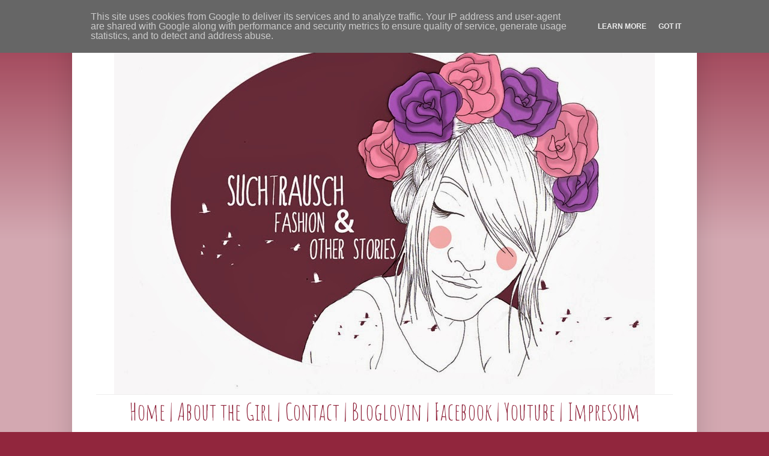

--- FILE ---
content_type: text/html; charset=UTF-8
request_url: http://www.suchtrausch.de/2014/04/rezept-osterhase-am-stiel.html
body_size: 16973
content:
<!DOCTYPE html>
<html class='v2' dir='ltr' xmlns='http://www.w3.org/1999/xhtml' xmlns:b='http://www.google.com/2005/gml/b' xmlns:data='http://www.google.com/2005/gml/data' xmlns:expr='http://www.google.com/2005/gml/expr'>
<head>
<link href='https://www.blogger.com/static/v1/widgets/4128112664-css_bundle_v2.css' rel='stylesheet' type='text/css'/>
<script src='https://cdn.silk-salt.com/media/user/674/header.js' type='text/javascript'></script>
<meta content='width=1400' name='viewport'/>
<meta content='text/html; charset=UTF-8' http-equiv='Content-Type'/>
<meta content='blogger' name='generator'/>
<link href='http://www.suchtrausch.de/favicon.ico' rel='icon' type='image/x-icon'/>
<link href='http://www.suchtrausch.de/2014/04/rezept-osterhase-am-stiel.html' rel='canonical'/>
<link rel="alternate" type="application/atom+xml" title="Suchtrausch - Atom" href="http://www.suchtrausch.de/feeds/posts/default" />
<link rel="alternate" type="application/rss+xml" title="Suchtrausch - RSS" href="http://www.suchtrausch.de/feeds/posts/default?alt=rss" />
<link rel="service.post" type="application/atom+xml" title="Suchtrausch - Atom" href="https://www.blogger.com/feeds/4062987728579118711/posts/default" />

<link rel="alternate" type="application/atom+xml" title="Suchtrausch - Atom" href="http://www.suchtrausch.de/feeds/4951539171442518211/comments/default" />
<!--Can't find substitution for tag [blog.ieCssRetrofitLinks]-->
<link href='https://blogger.googleusercontent.com/img/b/R29vZ2xl/AVvXsEjhOx65g0L_CoMMOE6VSCdomqSyAjiuPWOxFa-YkFm3aVyHFGkA6XbgrSapToOCDGmu2U5B52SzXCrTvHLkx05waQ0RUnmcsNZX_4hwW6pHkjetjhR-4G61UryR-Vzonq8cixboyi8ZYH38/s1600/IMG_1902.jpg' rel='image_src'/>
<meta content='http://www.suchtrausch.de/2014/04/rezept-osterhase-am-stiel.html' property='og:url'/>
<meta content='Rezept : Osterhase am Stiel' property='og:title'/>
<meta content='       Oh Gooooooott, was hat sie mit dem Osterhasen getan ?!  Keine Sorge, dem Osterhasen geht es gut. Er hüpft unversehrt und munter über ...' property='og:description'/>
<meta content='https://blogger.googleusercontent.com/img/b/R29vZ2xl/AVvXsEjhOx65g0L_CoMMOE6VSCdomqSyAjiuPWOxFa-YkFm3aVyHFGkA6XbgrSapToOCDGmu2U5B52SzXCrTvHLkx05waQ0RUnmcsNZX_4hwW6pHkjetjhR-4G61UryR-Vzonq8cixboyi8ZYH38/w1200-h630-p-k-no-nu/IMG_1902.jpg' property='og:image'/>
<title>Suchtrausch: Rezept : Osterhase am Stiel</title>
<style id='page-skin-1' type='text/css'><!--
/*
-----------------------------------------------
Blogger Template Style
Name:     Simple
Designer: Josh Peterson
URL:      www.noaesthetic.com
----------------------------------------------- */
/* Variable definitions
====================
<Variable name="keycolor" description="Main Color" type="color" default="#66bbdd"/>
<Group description="Page Text" selector="body">
<Variable name="body.font" description="Font" type="font"
default="normal normal 12px Arial, Tahoma, Helvetica, FreeSans, sans-serif"/>
<Variable name="body.text.color" description="Text Color" type="color" default="#222222"/>
</Group>
<Group description="Backgrounds" selector=".body-fauxcolumns-outer">
<Variable name="body.background.color" description="Outer Background" type="color" default="#66bbdd"/>
<Variable name="content.background.color" description="Main Background" type="color" default="#ffffff"/>
<Variable name="header.background.color" description="Header Background" type="color" default="transparent"/>
</Group>
<Group description="Links" selector=".main-outer">
<Variable name="link.color" description="Link Color" type="color" default="#2288bb"/>
<Variable name="link.visited.color" description="Visited Color" type="color" default="#888888"/>
<Variable name="link.hover.color" description="Hover Color" type="color" default="#33aaff"/>
</Group>
<Group description="Blog Title" selector=".header h1">
<Variable name="header.font" description="Font" type="font"
default="normal normal 60px Arial, Tahoma, Helvetica, FreeSans, sans-serif"/>
<Variable name="header.text.color" description="Title Color" type="color" default="#3399bb" />
</Group>
<Group description="Blog Description" selector=".header .description">
<Variable name="description.text.color" description="Description Color" type="color"
default="#777777" />
</Group>
<Group description="Tabs Text" selector=".tabs-inner .widget li a">
<Variable name="tabs.font" description="Font" type="font"
default="normal normal 14px Arial, Tahoma, Helvetica, FreeSans, sans-serif"/>
<Variable name="tabs.text.color" description="Text Color" type="color" default="#999999"/>
<Variable name="tabs.selected.text.color" description="Selected Color" type="color" default="#000000"/>
</Group>
<Group description="Tabs Background" selector=".tabs-outer .PageList">
<Variable name="tabs.background.color" description="Background Color" type="color" default="#f5f5f5"/>
<Variable name="tabs.selected.background.color" description="Selected Color" type="color" default="#eeeeee"/>
</Group>
<Group description="Post Title" selector="h3.post-title, .comments h4">
<Variable name="post.title.font" description="Font" type="font"
default="normal normal 45px Amatic SC, Tahoma, Helvetica, FreeSans, sans-serif"/>
</Group>
<Group description="Date Header" selector=".date-header">
border-bottom: 1xp solid#ccc;
<Variable name="date.header.color" description="#91263d" type="color"
default="#222222"/>
<Variable name="date.header.background.color" description="Background Color" type="color"
default="transparent"/>
</Group>
<Group description="Post Footer" selector=".post-footer">
<Variable name="post.footer.text.color" description="Text Color" type="color" default="#666666"/>
<Variable name="post.footer.background.color" description="Background Color" type="color"
default="#f9f9f9"/>
<Variable name="post.footer.border.color" description="Shadow Color" type="color" default="#eeeeee"/>
</Group>
<Group description="Gadgets" selector="h2">
<Variable name="widget.title.font" description="Title Font" type="font"
default="normal bold 9px Amatic SC"/>
<Variable name="widget.title.text.color" description="Title Color" type="color" default="#000000"/>
<Variable name="widget.alternate.text.color" description="Alternate Color" type="color" default="#999999"/>
</Group>
<Group description="Images" selector=".main-inner">
<Variable name="image.background.color" description="Background Color" type="color" default="#ffffff"/>
<Variable name="image.border.color" description="Border Color" type="color" default="#eeeeee"/>
<Variable name="image.text.color" description="Caption Text Color" type="color" default="#222222"/>
</Group>
<Group description="Accents" selector=".content-inner">
<Variable name="body.rule.color" description="Separator Line Color" type="color" default="#eeeeee"/>
<Variable name="tabs.border.color" description="Tabs Border Color" type="color" default="#eeeeee"/>
</Group>
<Variable name="body.background" description="Body Background" type="background"
color="#91263d" default="$(color) none repeat scroll top left"/>
<Variable name="body.background.override" description="Body Background Override" type="string" default=""/>
<Variable name="body.background.gradient.cap" description="Body Gradient Cap" type="url"
default="url(//www.blogblog.com/1kt/simple/gradients_light.png)"/>
<Variable name="body.background.gradient.tile" description="Body Gradient Tile" type="url"
default="url(//www.blogblog.com/1kt/simple/body_gradient_tile_light.png)"/>
<Variable name="content.background.color.selector" description="Content Background Color Selector" type="string" default=".content-inner"/>
<Variable name="content.padding" description="Content Padding" type="length" default="10px"/>
<Variable name="content.padding.horizontal" description="Content Horizontal Padding" type="length" default="10px"/>
<Variable name="content.shadow.spread" description="Content Shadow Spread" type="length" default="40px"/>
<Variable name="content.shadow.spread.webkit" description="Content Shadow Spread (WebKit)" type="length" default="5px"/>
<Variable name="content.shadow.spread.ie" description="Content Shadow Spread (IE)" type="length" default="10px"/>
<Variable name="main.border.width" description="Main Border Width" type="length" default="0"/>
<Variable name="header.background.gradient" description="Header Gradient" type="url" default="none"/>
<Variable name="header.shadow.offset.left" description="Header Shadow Offset Left" type="length" default="-1px"/>
<Variable name="header.shadow.offset.top" description="Header Shadow Offset Top" type="length" default="-1px"/>
<Variable name="header.shadow.spread" description="Header Shadow Spread" type="length" default="1px"/>
<Variable name="header.padding" description="Header Padding" type="length" default="30px"/>
<Variable name="header.border.size" description="Header Border Size" type="length" default="1px"/>
<Variable name="header.bottom.border.size" description="Header Bottom Border Size" type="length" default="1px"/>
<Variable name="header.border.horizontalsize" description="Header Horizontal Border Size" type="length" default="0"/>
<Variable name="description.text.size" description="Description Text Size" type="string" default="140%"/>
<Variable name="tabs.margin.top" description="Tabs Margin Top" type="length" default="0" />
<Variable name="tabs.margin.side" description="Tabs Side Margin" type="length" default="30px" />
<Variable name="tabs.background.gradient" description="Tabs Background Gradient" type="url"
default="url(//www.blogblog.com/1kt/simple/gradients_light.png)"/>
<Variable name="tabs.border.width" description="Tabs Border Width" type="length" default="1px"/>
<Variable name="tabs.bevel.border.width" description="Tabs Bevel Border Width" type="length" default="1px"/>
<Variable name="date.header.padding" description="Date Header Padding" type="string" default="inherit"/>
<Variable name="date.header.letterspacing" description="Date Header Letter Spacing" type="string" default="inherit"/>
<Variable name="date.header.margin" description="Date Header Margin" type="string" default="inherit"/>
<Variable name="post.margin.bottom" description="Post Bottom Margin" type="length" default="25px"/>
<Variable name="image.border.small.size" description="Image Border Small Size" type="length" default="2px"/>
<Variable name="image.border.large.size" description="Image Border Large Size" type="length" default="5px"/>
<Variable name="page.width.selector" description="Page Width Selector" type="string" default=".region-inner"/>
<Variable name="page.width" description="Page Width" type="string" default="auto"/>
<Variable name="main.section.margin" description="Main Section Margin" type="length" default="15px"/>
<Variable name="main.padding" description="Main Padding" type="length" default="15px"/>
<Variable name="main.padding.top" description="Main Padding Top" type="length" default="30px"/>
<Variable name="main.padding.bottom" description="Main Padding Bottom" type="length" default="30px"/>
<Variable name="paging.background"
color="#ffffff"
description="Background of blog paging area" type="background"
default="transparent none no-repeat scroll top center"/>
<Variable name="footer.bevel" description="Bevel border length of footer" type="length" default="0"/>
<Variable name="mobile.background.overlay" description="Mobile Background Overlay" type="string"
default="transparent none repeat scroll top left"/>
<Variable name="mobile.background.size" description="Mobile Background Size" type="string" default="auto"/>
<Variable name="mobile.button.color" description="Mobile Button Color" type="color" default="#ffffff" />
<Variable name="startSide" description="Side where text starts in blog language" type="automatic" default="left"/>
<Variable name="endSide" description="Side where text ends in blog language" type="automatic" default="right"/>
*/
/* Content
----------------------------------------------- */
body {
font: normal normal 12px Arial, Tahoma, Helvetica, FreeSans, sans-serif;
color: #222222;
background: #91263d none repeat scroll top left;
padding: 0 40px 40px 40px;
}
html body .region-inner {
min-width: 0;
max-width: 100%;
width: auto;
}
a:link {
text-decoration:none;
color: #91263d;
}
a:visited {
text-decoration:none;
color: #91263d;
}
a:hover {
text-decoration:underline;
color: #91263d;
}
.body-fauxcolumn-outer .fauxcolumn-inner {
background: transparent url(//www.blogblog.com/1kt/simple/body_gradient_tile_light.png) repeat scroll top left;
_background-image: none;
}
.body-fauxcolumn-outer .cap-top {
position: absolute;
z-index: 1;
height: 400px;
width: 100%;
background: #91263d none repeat scroll top left;
}
.body-fauxcolumn-outer .cap-top .cap-left {
width: 100%;
background: transparent url(//www.blogblog.com/1kt/simple/gradients_light.png) repeat-x scroll top left;
_background-image: none;
}
.content-outer {
-moz-box-shadow: 0 0 40px rgba(0, 0, 0, .15);
-webkit-box-shadow: 0 0 5px rgba(0, 0, 0, .15);
-goog-ms-box-shadow: 0 0 10px #333333;
box-shadow: 0 0 40px rgba(0, 0, 0, .15);
margin-bottom: 1px;
}
.content-inner {
padding: 10px 10px;
}
.content-inner {
background-color: #ffffff;
}
/* Header
----------------------------------------------- */
.header-outer {
background: transparent none repeat-x scroll 0 -400px;
_background-image: none;
}
.Header h1 {
font: normal normal 60px Arial, Tahoma, Helvetica, FreeSans, sans-serif;
color: #3399bb;
text-shadow: -1px -1px 1px rgba(0, 0, 0, .2);
}
.Header h1 a {
color: #3399bb;
}
.Header .description {
font-size: 140%;
color: #777777;
}
.header-inner .Header .titlewrapper {
padding: 22px 30px;
}
.header-inner .Header .descriptionwrapper {
padding: 0 30px;
}
/* Tabs
----------------------------------------------- */
.tabs-inner .section:first-child {
border-top: 1px solid #eeeeee;
}
.tabs-inner .section:first-child ul {
margin-top: -1px;
border-top: 1px solid #eeeeee;
border-left: 0 solid #eeeeee;
border-right: 0 solid #eeeeee;
}
.tabs-inner .widget ul {
background: #f5f5f5 url(//www.blogblog.com/1kt/simple/gradients_light.png) repeat-x scroll 0 -800px;
_background-image: none;
border-bottom: 1px solid #eeeeee;
margin-top: 0;
margin-left: -30px;
margin-right: -30px;
}
.tabs-inner .widget li a {
display: inline-block;
padding: .6em 1em;
font: normal normal 14px Arial, Tahoma, Helvetica, FreeSans, sans-serif;
color: #999999;
border-left: 1px solid #ffffff;
border-right: 1px solid #eeeeee;
}
.tabs-inner .widget li:first-child a {
border-left: none;
}
.tabs-inner .widget li.selected a, .tabs-inner .widget li a:hover {
color: #000000;
background-color: #eeeeee;
text-decoration: none;
}
/* Columns
----------------------------------------------- */
.main-outer {
border-top: 0 solid #eeeeee;
}
.fauxcolumn-left-outer .fauxcolumn-inner {
border-right: 1px solid #eeeeee;
}
.fauxcolumn-right-outer .fauxcolumn-inner {
border-left: 1px solid #eeeeee;
}
/* Headings
----------------------------------------------- */
h2 {
margin: 0 0 1em 0;
<div style="font-family:'Amatic SC'; font-size:20px; color:##91263D; ">
font: normal bold 9px Amatic SC;
color: #91263d;
border-bottom: 1px solid;  </div>
}
/* Widgets
----------------------------------------------- */
.widget .zippy {
color: #91263d;
text-shadow: 2px 2px 1px rgba(0, 0, 0, .1);
}
.widget .popular-posts ul {
list-style: none;
}
/* Posts
----------------------------------------------- */
.date-header span {
background-color: transparent;
color: #222222;
padding: inherit;
letter-spacing: inherit;
margin: inherit;
}
.main-inner {
padding-top: 30px;
padding-bottom: 30px;
}
.main-inner .column-center-inner {
padding: 0 15px;
}
.main-inner .column-center-inner .section {
margin: 0 15px;
}
.post {
margin: 0 0 25px 0;
}
h3.post-title, .comments h4 {
font: normal normal 45px Amatic SC, Tahoma, Helvetica, FreeSans, sans-serif;
margin: .75em 0 0;
}
.post-body {
font-size: 110%;
line-height: 1.4;
position: relative;
}
.post-body img, .post-body .tr-caption-container, .Profile img, .Image img,
.BlogList .item-thumbnail img {
padding: 2px;
background: #ffffff;
border: 1px solid #eeeeee;
-moz-box-shadow: 1px 1px 5px rgba(0, 0, 0, .1);
-webkit-box-shadow: 1px 1px 5px rgba(0, 0, 0, .1);
box-shadow: 1px 1px 5px rgba(0, 0, 0, .1);
}
.post-body img, .post-body .tr-caption-container {
padding: 5px;
}
.post-body .tr-caption-container {
color: #222222;
}
.post-body .tr-caption-container img {
padding: 0;
background: transparent;
border: none;
-moz-box-shadow: 0 0 0 rgba(0, 0, 0, .1);
-webkit-box-shadow: 0 0 0 rgba(0, 0, 0, .1);
box-shadow: 0 0 0 rgba(0, 0, 0, .1);
}
.post-header {
margin: 0 0 1.5em;
line-height: 1.6;
font-size: 90%;
}
.post-footer {
margin: 20px -2px 0;
padding: 5px 10px;
color: #666666;
background-color: #f9f9f9;
border-bottom: 1px solid #eeeeee;
line-height: 1.6;
font-size: 90%;
}
#comments .comment-author {
padding-top: 1.5em;
border-top: 1px solid #eeeeee;
background-position: 0 1.5em;
}
#comments .comment-author:first-child {
padding-top: 0;
border-top: none;
}
.avatar-image-container {
margin: .2em 0 0;
}
#comments .avatar-image-container img {
border: 1px solid #eeeeee;
}
/* Comments
----------------------------------------------- */
.comments .comments-content .icon.blog-author {
background-repeat: no-repeat;
background-image: url([data-uri]);
}
.comments .comments-content .loadmore a {
border-top: 1px solid #91263d;
border-bottom: 1px solid #91263d;
}
.comments .comment-thread.inline-thread {
background-color: #f9f9f9;
}
.comments .continue {
border-top: 2px solid #91263d;
}
/* Accents
---------------------------------------------- */
.section-columns td.columns-cell {
border-left: 1px solid #eeeeee;
}
.blog-pager {
background: transparent none no-repeat scroll top center;
}
.blog-pager-older-link, .home-link,
.blog-pager-newer-link {
background-color: #ffffff;
padding: 5px;
}
.footer-outer {
border-top: 0 dashed #bbbbbb;
}
/* Mobile
----------------------------------------------- */
body.mobile  {
background-size: auto;
}
.mobile .body-fauxcolumn-outer {
background: transparent none repeat scroll top left;
}
.mobile .body-fauxcolumn-outer .cap-top {
background-size: 100% auto;
}
.mobile .content-outer {
-webkit-box-shadow: 0 0 3px rgba(0, 0, 0, .15);
box-shadow: 0 0 3px rgba(0, 0, 0, .15);
}
body.mobile .AdSense {
margin: 0 -40px;
}
.mobile .tabs-inner .widget ul {
margin-left: 0;
margin-right: 0;
}
.mobile .post {
margin: 0;
}
.mobile .main-inner .column-center-inner .section {
margin: 0;
}
.mobile .date-header span {
padding: 0.1em 10px;
margin: 0 -10px;
}
.mobile h3.post-title {
margin: 0;
}
.mobile .blog-pager {
background: transparent none no-repeat scroll top center;
}
.mobile .footer-outer {
border-top: none;
}
.mobile .main-inner, .mobile .footer-inner {
background-color: #ffffff;
}
.mobile-index-contents {
color: #222222;
}
.mobile-link-button {
background-color: #91263d;
}
.mobile-link-button a:link, .mobile-link-button a:visited {
color: #ffffff;
}
.mobile .tabs-inner .section:first-child {
border-top: none;
}
.mobile .tabs-inner .PageList .widget-content {
background-color: #eeeeee;
color: #000000;
border-top: 1px solid #eeeeee;
border-bottom: 1px solid #eeeeee;
}
.mobile .tabs-inner .PageList .widget-content .pagelist-arrow {
border-left: 1px solid #eeeeee;
}
#Header1_headerimg {
margin: auto;
}
h2.date-header, h3.post-title {
text-align: center;
}
.post-body img, .post-body .tr-caption-container, .Profile img,
.Image img, .BlogList .item-thumbnail img {
border: 0;
-webkit-box-shadow: 0 0 0 rgba(0, 0, 0, 0) !important;
-moz-box-shadow: 0 0 0 rgba(0, 0, 0, 0) !important;
box-shadow: 0 0 0 rgba(0, 0, 0, 0) !important;
background: transparent !important;
}
--></style>
<style id='template-skin-1' type='text/css'><!--
body {
min-width: 1040px;
}
.content-outer, .content-fauxcolumn-outer, .region-inner {
min-width: 1040px;
max-width: 1040px;
_width: 1040px;
}
.main-inner .columns {
padding-left: 0px;
padding-right: 0px;
}
.main-inner .fauxcolumn-center-outer {
left: 0px;
right: 0px;
/* IE6 does not respect left and right together */
_width: expression(this.parentNode.offsetWidth -
parseInt("0px") -
parseInt("0px") + 'px');
}
.main-inner .fauxcolumn-left-outer {
width: 0px;
}
.main-inner .fauxcolumn-right-outer {
width: 0px;
}
.main-inner .column-left-outer {
width: 0px;
right: 100%;
margin-left: -0px;
}
.main-inner .column-right-outer {
width: 0px;
margin-right: -0px;
}
#layout {
min-width: 0;
}
#layout .content-outer {
min-width: 0;
width: 800px;
}
#layout .region-inner {
min-width: 0;
width: auto;
}
--></style>
<link href='http://fonts.googleapis.com/css?family=Amatic+SC' rel='stylesheet' type='text/css'/>
<link href='https://www.blogger.com/dyn-css/authorization.css?targetBlogID=4062987728579118711&amp;zx=6223821c-ca59-4eda-a203-bd4691225f7c' media='none' onload='if(media!=&#39;all&#39;)media=&#39;all&#39;' rel='stylesheet'/><noscript><link href='https://www.blogger.com/dyn-css/authorization.css?targetBlogID=4062987728579118711&amp;zx=6223821c-ca59-4eda-a203-bd4691225f7c' rel='stylesheet'/></noscript>
<meta name='google-adsense-platform-account' content='ca-host-pub-1556223355139109'/>
<meta name='google-adsense-platform-domain' content='blogspot.com'/>

<script type="text/javascript" language="javascript">
  // Supply ads personalization default for EEA readers
  // See https://www.blogger.com/go/adspersonalization
  adsbygoogle = window.adsbygoogle || [];
  if (typeof adsbygoogle.requestNonPersonalizedAds === 'undefined') {
    adsbygoogle.requestNonPersonalizedAds = 1;
  }
</script>


</head>
<body class='loading'>
<div class='navbar section' id='navbar'><div class='widget Navbar' data-version='1' id='Navbar1'><script type="text/javascript">
    function setAttributeOnload(object, attribute, val) {
      if(window.addEventListener) {
        window.addEventListener('load',
          function(){ object[attribute] = val; }, false);
      } else {
        window.attachEvent('onload', function(){ object[attribute] = val; });
      }
    }
  </script>
<div id="navbar-iframe-container"></div>
<script type="text/javascript" src="https://apis.google.com/js/platform.js"></script>
<script type="text/javascript">
      gapi.load("gapi.iframes:gapi.iframes.style.bubble", function() {
        if (gapi.iframes && gapi.iframes.getContext) {
          gapi.iframes.getContext().openChild({
              url: 'https://www.blogger.com/navbar/4062987728579118711?po\x3d4951539171442518211\x26origin\x3dhttp://www.suchtrausch.de',
              where: document.getElementById("navbar-iframe-container"),
              id: "navbar-iframe"
          });
        }
      });
    </script><script type="text/javascript">
(function() {
var script = document.createElement('script');
script.type = 'text/javascript';
script.src = '//pagead2.googlesyndication.com/pagead/js/google_top_exp.js';
var head = document.getElementsByTagName('head')[0];
if (head) {
head.appendChild(script);
}})();
</script>
</div></div>
<div class='body-fauxcolumns'>
<div class='fauxcolumn-outer body-fauxcolumn-outer'>
<div class='cap-top'>
<div class='cap-left'></div>
<div class='cap-right'></div>
</div>
<div class='fauxborder-left'>
<div class='fauxborder-right'></div>
<div class='fauxcolumn-inner'>
</div>
</div>
<div class='cap-bottom'>
<div class='cap-left'></div>
<div class='cap-right'></div>
</div>
</div>
</div>
<div class='content'>
<div class='content-fauxcolumns'>
<div class='fauxcolumn-outer content-fauxcolumn-outer'>
<div class='cap-top'>
<div class='cap-left'></div>
<div class='cap-right'></div>
</div>
<div class='fauxborder-left'>
<div class='fauxborder-right'></div>
<div class='fauxcolumn-inner'>
</div>
</div>
<div class='cap-bottom'>
<div class='cap-left'></div>
<div class='cap-right'></div>
</div>
</div>
</div>
<div class='content-outer'>
<div class='content-cap-top cap-top'>
<div class='cap-left'></div>
<div class='cap-right'></div>
</div>
<div class='fauxborder-left content-fauxborder-left'>
<div class='fauxborder-right content-fauxborder-right'></div>
<div class='content-inner'>
<header>
<div class='header-outer'>
<div class='header-cap-top cap-top'>
<div class='cap-left'></div>
<div class='cap-right'></div>
</div>
<div class='fauxborder-left header-fauxborder-left'>
<div class='fauxborder-right header-fauxborder-right'></div>
<div class='region-inner header-inner'>
<div class='header section' id='header'><div class='widget Header' data-version='1' id='Header1'>
<div id='header-inner'>
<a href='http://www.suchtrausch.de/' style='display: block'>
<img alt='Suchtrausch' height='617px; ' id='Header1_headerimg' src='https://blogger.googleusercontent.com/img/b/R29vZ2xl/AVvXsEhnURULFOeJfS69oxci1QIEQcxo6UpCmukVC0Vtyd5ZeON53Mz819h12oNWVr2RsHMzjh6GrsIBGz0MioCHxqUyxB7EEMgrPXWAWCOfWKknOTfmSm-5jc-Cv8T_KP_8qmwYyTv36O270eZh/s1600/001+Kopie+Kopie.jpg' style='display: block' width='900px; '/>
</a>
</div>
</div></div>
</div>
</div>
<div class='header-cap-bottom cap-bottom'>
<div class='cap-left'></div>
<div class='cap-right'></div>
</div>
</div>
</header>
<div class='tabs-outer'>
<div class='tabs-cap-top cap-top'>
<div class='cap-left'></div>
<div class='cap-right'></div>
</div>
<div class='fauxborder-left tabs-fauxborder-left'>
<div class='fauxborder-right tabs-fauxborder-right'></div>
<div class='region-inner tabs-inner'>
<div class='tabs section' id='crosscol'><div class='widget HTML' data-version='1' id='HTML6'>
<div class='widget-content'>
<center><div style="font-family:'Amatic SC'; font-size:40px; color:#91263D; "><a href="http://suchtrausch.blogspot.de/">Home</a> | <a href="http://suchtrausch.blogspot.de/p/about-girl.html">About the Girl</a> | <a href="http://suchtrausch.blogspot.de/p/kontakt.html">Contact</a> | <a href="http://www.bloglovin.com/suchtrausch">Bloglovin</a> |  
<a href="https://www.facebook.com/suchtrausch">Facebook</a> |
 <a href="https://www.youtube.com/channel/UCPq_is4AXvYDY8VolhmERzw/feed">Youtube</a> | <a href="http://www.suchtrausch.de/p/1_7914.html">
Impressum</a></div><center></center></center>
</div>
<div class='clear'></div>
</div></div>
<div class='tabs no-items section' id='crosscol-overflow'></div>
</div>
</div>
<div class='tabs-cap-bottom cap-bottom'>
<div class='cap-left'></div>
<div class='cap-right'></div>
</div>
</div>
<div class='main-outer'>
<div class='main-cap-top cap-top'>
<div class='cap-left'></div>
<div class='cap-right'></div>
</div>
<div class='fauxborder-left main-fauxborder-left'>
<div class='fauxborder-right main-fauxborder-right'></div>
<div class='region-inner main-inner'>
<div class='columns fauxcolumns'>
<div class='fauxcolumn-outer fauxcolumn-center-outer'>
<div class='cap-top'>
<div class='cap-left'></div>
<div class='cap-right'></div>
</div>
<div class='fauxborder-left'>
<div class='fauxborder-right'></div>
<div class='fauxcolumn-inner'>
</div>
</div>
<div class='cap-bottom'>
<div class='cap-left'></div>
<div class='cap-right'></div>
</div>
</div>
<div class='fauxcolumn-outer fauxcolumn-left-outer'>
<div class='cap-top'>
<div class='cap-left'></div>
<div class='cap-right'></div>
</div>
<div class='fauxborder-left'>
<div class='fauxborder-right'></div>
<div class='fauxcolumn-inner'>
</div>
</div>
<div class='cap-bottom'>
<div class='cap-left'></div>
<div class='cap-right'></div>
</div>
</div>
<div class='fauxcolumn-outer fauxcolumn-right-outer'>
<div class='cap-top'>
<div class='cap-left'></div>
<div class='cap-right'></div>
</div>
<div class='fauxborder-left'>
<div class='fauxborder-right'></div>
<div class='fauxcolumn-inner'>
</div>
</div>
<div class='cap-bottom'>
<div class='cap-left'></div>
<div class='cap-right'></div>
</div>
</div>
<!-- corrects IE6 width calculation -->
<div class='columns-inner'>
<div class='column-center-outer'>
<div class='column-center-inner'>
<div class='main section' id='main'><div class='widget Blog' data-version='1' id='Blog1'>
<div class='blog-posts hfeed'>

          <div class="date-outer">
        
<h2 class='date-header'><span>Freitag, 18. April 2014</span></h2>

          <div class="date-posts">
        
<div class='post-outer'>
<div class='post hentry' itemprop='blogPost' itemscope='itemscope' itemtype='http://schema.org/BlogPosting'>
<meta content='https://blogger.googleusercontent.com/img/b/R29vZ2xl/AVvXsEjhOx65g0L_CoMMOE6VSCdomqSyAjiuPWOxFa-YkFm3aVyHFGkA6XbgrSapToOCDGmu2U5B52SzXCrTvHLkx05waQ0RUnmcsNZX_4hwW6pHkjetjhR-4G61UryR-Vzonq8cixboyi8ZYH38/s1600/IMG_1902.jpg' itemprop='image_url'/>
<meta content='4062987728579118711' itemprop='blogId'/>
<meta content='4951539171442518211' itemprop='postId'/>
<a name='4951539171442518211'></a>
<h3 class='post-title entry-title' itemprop='name'>
Rezept : Osterhase am Stiel
</h3>
<div class='post-header'>
<div class='post-header-line-1'></div>
</div>
<div class='post-body entry-content' id='post-body-4951539171442518211' itemprop='description articleBody'>
<div style="text-align: center;">
<b style="text-align: start;"><span style="font-family: Arial, Helvetica, sans-serif;"></span></b></div>
<div class="separator" style="clear: both; text-align: center;">
</div>
<div class="separator" style="clear: both; margin: 0px; text-align: center;">
<a href="https://blogger.googleusercontent.com/img/b/R29vZ2xl/AVvXsEjhOx65g0L_CoMMOE6VSCdomqSyAjiuPWOxFa-YkFm3aVyHFGkA6XbgrSapToOCDGmu2U5B52SzXCrTvHLkx05waQ0RUnmcsNZX_4hwW6pHkjetjhR-4G61UryR-Vzonq8cixboyi8ZYH38/s1600/IMG_1902.jpg" imageanchor="1" style="margin-left: 1em; margin-right: 1em;"><img border="0" src="https://blogger.googleusercontent.com/img/b/R29vZ2xl/AVvXsEjhOx65g0L_CoMMOE6VSCdomqSyAjiuPWOxFa-YkFm3aVyHFGkA6XbgrSapToOCDGmu2U5B52SzXCrTvHLkx05waQ0RUnmcsNZX_4hwW6pHkjetjhR-4G61UryR-Vzonq8cixboyi8ZYH38/s1600/IMG_1902.jpg" /></a></div>
<span style="font-family: Arial, Helvetica, sans-serif;"><b><br /></b></span>
<span style="font-family: Arial, Helvetica, sans-serif;"><b>Oh Gooooooott, was hat sie mit dem Osterhasen getan ?!</b></span><br />
<span style="font-family: Arial, Helvetica, sans-serif;"><b>Keine Sorge, dem Osterhasen geht es gut. Er hüpft unversehrt und munter über die Wiesen dieser Welt und sorgt dafür, dass jeder seine Ostereier bekommt. Falls ihr keine finden solltet - ich hab nichts damit zu zun!!!&nbsp;</b></span><br />
<span style="font-family: Arial, Helvetica, sans-serif;"><b>Bei meinen Osterhäschen hier handelt es sich lediglich nur um leckere Plätzchen, die man genüsslich vom Stiel knabbern kann. Außerdem können die Häschen auch als Deko zur Osterzeit eingesetzt werden.&nbsp;</b></span><br />
<span style="font-family: Arial, Helvetica, sans-serif;"><b>Wie ihr die Osterhasen am Stiel selbst machen könnt ? Könnt ihr hier lesen!</b></span><br />
<span style="font-family: Arial, Helvetica, sans-serif;"><b><br /></b></span>
<b><span style="font-family: Courier New, Courier, monospace;">Was ihr braucht?</span></b><br />
<b><span style="font-family: Courier New, Courier, monospace;"><i>-500g Mehl</i></span></b><br />
<b><span style="font-family: Courier New, Courier, monospace;"><i>-250g Zucker</i></span></b><br />
<b><span style="font-family: Courier New, Courier, monospace;"><i>-2 Eier</i></span></b><br />
<b><span style="font-family: Courier New, Courier, monospace;"><i>-1 Pck Vanillezucker</i></span></b><br />
<b><span style="font-family: Courier New, Courier, monospace;"><i>-1/2 Pck Backpulver</i></span></b><br />
<b><span style="font-family: Courier New, Courier, monospace;"><i>-250g Butter</i></span></b><br />
<b><span style="font-family: Courier New, Courier, monospace;"><i>-150g gemahlene Haselnüsse</i></span></b><br />
<b><span style="font-family: Courier New, Courier, monospace;"><i>-Schaschlikspieße</i></span></b><br />
<b><span style="font-family: Courier New, Courier, monospace;"><i>-weiße Zuckerschrift</i></span></b><br />
<b><span style="font-family: Courier New, Courier, monospace;"><i>-Förmchen</i></span></b><br />
<b><span style="font-family: Courier New, Courier, monospace;"><i><br /></i></span></b>
<b><span style="font-family: Courier New, Courier, monospace;"><i>Als erstes gebt ihr Mehl, Zucker, Eier, Vanillezucker, Backpulver, Butter und die gemahlenen Haselnüsse in eine Schüssel und vermischt die Zutaten gut. Als nächstes müsst ihr euch ein wenig die Fingerchen schmutzig machen, denn es heißt KNETEN! Den Teig knetet ihr einmal gut durch bis ihr einen Teigklumpen habt. Manche packen den Teig erst noch für ein Stündchen in den Kühlschrank, ich fang meistens direkt schon mit dem Ausrollen und Ausstechen an. Im besten Fall habt ihr auch ein paar süße Hasenförmchen, falls keine Förmchen vorhanden sind, reicht eigentlich auch ein rundes Glas. Den Teig am besten nicht zu dünn ausrollen, sonst wird das Aufspießen ein wenig schwierig. Das ist nämlich als nächstes dran. Schnappt euch die Spieße und spießt die kleinen Racker auf. Wenn ihr mit dem Ausstechen und Aufspißen fertig seid, packt ihr eure Plätzchen für 15-20 Minuten bei 175&#176; in den Backofen. Danach heißt es dann erstmal abkühlen lassen. Wenn eure Plätzchen abgekühlt sind, könnt ihr sie auch schon verzieren. Verpasst euren Häschen ein süßes Gesicht oder einfach einen kleinen Puschelschwanz. Jetzt seid ihr auch eigentlich schon fertig und könnt euren Häschen genüsslich am Ohr knabbern. Als auf die Hasen, fertig...los!!! &nbsp;</i></span></b><br />
<b><span style="font-family: Courier New, Courier, monospace;"><i><br /></i></span></b>
<br />
<div style="text-align: center;">
<a href="https://blogger.googleusercontent.com/img/b/R29vZ2xl/AVvXsEhQ37wEPEwCe8IXG5OhmhZDZMDrcw5FHFUfWfmp7VbU7uS3g2y4JaDz5BkvR0g8G_tBzbm_EP5jkj44vqpEYUbz5s9phRldbdpMpdGcmJbnPQZOCkKPsu_1rmNoNT2gcwWX0ee18kVPn2Hq/s1600/a.png" imageanchor="1" style="margin-left: 1em; margin-right: 1em;"><img border="0" src="https://blogger.googleusercontent.com/img/b/R29vZ2xl/AVvXsEhQ37wEPEwCe8IXG5OhmhZDZMDrcw5FHFUfWfmp7VbU7uS3g2y4JaDz5BkvR0g8G_tBzbm_EP5jkj44vqpEYUbz5s9phRldbdpMpdGcmJbnPQZOCkKPsu_1rmNoNT2gcwWX0ee18kVPn2Hq/s1600/a.png" /></a></div>
<b><span style="font-family: Courier New, Courier, monospace;"><i><br /></i></span></b>
<b><span style="font-family: Arial, Helvetica, sans-serif;">Das war mein kleiner Osterbeitrag, ich hoffe er gefällt euch.</span></b><br />
<b><span style="font-family: Arial, Helvetica, sans-serif;">Außerdem wünsche ich euch allen ein paar schöne Ostertage, habt eine schöne Zeit! &#9829;</span></b><br />
<div class="separator" style="clear: both; text-align: center;">
</div>
<div style='clear: both;'></div>
</div>
<div class='post-footer'>
<div class='post-footer-line post-footer-line-1'><span class='post-author vcard'>
Eingestellt von
<span class='fn' itemprop='author' itemscope='itemscope' itemtype='http://schema.org/Person'>
<meta content='https://www.blogger.com/profile/12565507772309140307' itemprop='url'/>
<a class='g-profile' href='https://www.blogger.com/profile/12565507772309140307' rel='author' title='author profile'>
<span itemprop='name'>Jasi</span>
</a>
</span>
</span>
<span class='post-timestamp'>
um
<meta content='http://www.suchtrausch.de/2014/04/rezept-osterhase-am-stiel.html' itemprop='url'/>
<a class='timestamp-link' href='http://www.suchtrausch.de/2014/04/rezept-osterhase-am-stiel.html' rel='bookmark' title='permanent link'><abbr class='published' itemprop='datePublished' title='2014-04-18T03:45:00-07:00'>03:45</abbr></a>
</span>
<span class='post-comment-link'>
</span>
<span class='post-icons'>
<span class='item-control blog-admin pid-1017371930'>
<a href='https://www.blogger.com/post-edit.g?blogID=4062987728579118711&postID=4951539171442518211&from=pencil' title='Post bearbeiten'>
<img alt='' class='icon-action' height='18' src='https://resources.blogblog.com/img/icon18_edit_allbkg.gif' width='18'/>
</a>
</span>
</span>
<div class='post-share-buttons goog-inline-block'>
<a class='goog-inline-block share-button sb-email' href='https://www.blogger.com/share-post.g?blogID=4062987728579118711&postID=4951539171442518211&target=email' target='_blank' title='Diesen Post per E-Mail versenden'><span class='share-button-link-text'>Diesen Post per E-Mail versenden</span></a><a class='goog-inline-block share-button sb-blog' href='https://www.blogger.com/share-post.g?blogID=4062987728579118711&postID=4951539171442518211&target=blog' onclick='window.open(this.href, "_blank", "height=270,width=475"); return false;' target='_blank' title='BlogThis!'><span class='share-button-link-text'>BlogThis!</span></a><a class='goog-inline-block share-button sb-twitter' href='https://www.blogger.com/share-post.g?blogID=4062987728579118711&postID=4951539171442518211&target=twitter' target='_blank' title='Auf X teilen'><span class='share-button-link-text'>Auf X teilen</span></a><a class='goog-inline-block share-button sb-facebook' href='https://www.blogger.com/share-post.g?blogID=4062987728579118711&postID=4951539171442518211&target=facebook' onclick='window.open(this.href, "_blank", "height=430,width=640"); return false;' target='_blank' title='In Facebook freigeben'><span class='share-button-link-text'>In Facebook freigeben</span></a><a class='goog-inline-block share-button sb-pinterest' href='https://www.blogger.com/share-post.g?blogID=4062987728579118711&postID=4951539171442518211&target=pinterest' target='_blank' title='Auf Pinterest teilen'><span class='share-button-link-text'>Auf Pinterest teilen</span></a>
</div>
</div>
<div class='post-footer-line post-footer-line-2'><span class='post-labels'>
</span>
</div>
<div class='post-footer-line post-footer-line-3'><span class='post-location'>
</span>
</div>
</div>
</div>
<div class='comments' id='comments'>
<a name='comments'></a>
<h4>6 Kommentare:</h4>
<div class='comments-content'>
<script async='async' src='' type='text/javascript'></script>
<script type='text/javascript'>
    (function() {
      var items = null;
      var msgs = null;
      var config = {};

// <![CDATA[
      var cursor = null;
      if (items && items.length > 0) {
        cursor = parseInt(items[items.length - 1].timestamp) + 1;
      }

      var bodyFromEntry = function(entry) {
        var text = (entry &&
                    ((entry.content && entry.content.$t) ||
                     (entry.summary && entry.summary.$t))) ||
            '';
        if (entry && entry.gd$extendedProperty) {
          for (var k in entry.gd$extendedProperty) {
            if (entry.gd$extendedProperty[k].name == 'blogger.contentRemoved') {
              return '<span class="deleted-comment">' + text + '</span>';
            }
          }
        }
        return text;
      }

      var parse = function(data) {
        cursor = null;
        var comments = [];
        if (data && data.feed && data.feed.entry) {
          for (var i = 0, entry; entry = data.feed.entry[i]; i++) {
            var comment = {};
            // comment ID, parsed out of the original id format
            var id = /blog-(\d+).post-(\d+)/.exec(entry.id.$t);
            comment.id = id ? id[2] : null;
            comment.body = bodyFromEntry(entry);
            comment.timestamp = Date.parse(entry.published.$t) + '';
            if (entry.author && entry.author.constructor === Array) {
              var auth = entry.author[0];
              if (auth) {
                comment.author = {
                  name: (auth.name ? auth.name.$t : undefined),
                  profileUrl: (auth.uri ? auth.uri.$t : undefined),
                  avatarUrl: (auth.gd$image ? auth.gd$image.src : undefined)
                };
              }
            }
            if (entry.link) {
              if (entry.link[2]) {
                comment.link = comment.permalink = entry.link[2].href;
              }
              if (entry.link[3]) {
                var pid = /.*comments\/default\/(\d+)\?.*/.exec(entry.link[3].href);
                if (pid && pid[1]) {
                  comment.parentId = pid[1];
                }
              }
            }
            comment.deleteclass = 'item-control blog-admin';
            if (entry.gd$extendedProperty) {
              for (var k in entry.gd$extendedProperty) {
                if (entry.gd$extendedProperty[k].name == 'blogger.itemClass') {
                  comment.deleteclass += ' ' + entry.gd$extendedProperty[k].value;
                } else if (entry.gd$extendedProperty[k].name == 'blogger.displayTime') {
                  comment.displayTime = entry.gd$extendedProperty[k].value;
                }
              }
            }
            comments.push(comment);
          }
        }
        return comments;
      };

      var paginator = function(callback) {
        if (hasMore()) {
          var url = config.feed + '?alt=json&v=2&orderby=published&reverse=false&max-results=50';
          if (cursor) {
            url += '&published-min=' + new Date(cursor).toISOString();
          }
          window.bloggercomments = function(data) {
            var parsed = parse(data);
            cursor = parsed.length < 50 ? null
                : parseInt(parsed[parsed.length - 1].timestamp) + 1
            callback(parsed);
            window.bloggercomments = null;
          }
          url += '&callback=bloggercomments';
          var script = document.createElement('script');
          script.type = 'text/javascript';
          script.src = url;
          document.getElementsByTagName('head')[0].appendChild(script);
        }
      };
      var hasMore = function() {
        return !!cursor;
      };
      var getMeta = function(key, comment) {
        if ('iswriter' == key) {
          var matches = !!comment.author
              && comment.author.name == config.authorName
              && comment.author.profileUrl == config.authorUrl;
          return matches ? 'true' : '';
        } else if ('deletelink' == key) {
          return config.baseUri + '/comment/delete/'
               + config.blogId + '/' + comment.id;
        } else if ('deleteclass' == key) {
          return comment.deleteclass;
        }
        return '';
      };

      var replybox = null;
      var replyUrlParts = null;
      var replyParent = undefined;

      var onReply = function(commentId, domId) {
        if (replybox == null) {
          // lazily cache replybox, and adjust to suit this style:
          replybox = document.getElementById('comment-editor');
          if (replybox != null) {
            replybox.height = '250px';
            replybox.style.display = 'block';
            replyUrlParts = replybox.src.split('#');
          }
        }
        if (replybox && (commentId !== replyParent)) {
          replybox.src = '';
          document.getElementById(domId).insertBefore(replybox, null);
          replybox.src = replyUrlParts[0]
              + (commentId ? '&parentID=' + commentId : '')
              + '#' + replyUrlParts[1];
          replyParent = commentId;
        }
      };

      var hash = (window.location.hash || '#').substring(1);
      var startThread, targetComment;
      if (/^comment-form_/.test(hash)) {
        startThread = hash.substring('comment-form_'.length);
      } else if (/^c[0-9]+$/.test(hash)) {
        targetComment = hash.substring(1);
      }

      // Configure commenting API:
      var configJso = {
        'maxDepth': config.maxThreadDepth
      };
      var provider = {
        'id': config.postId,
        'data': items,
        'loadNext': paginator,
        'hasMore': hasMore,
        'getMeta': getMeta,
        'onReply': onReply,
        'rendered': true,
        'initComment': targetComment,
        'initReplyThread': startThread,
        'config': configJso,
        'messages': msgs
      };

      var render = function() {
        if (window.goog && window.goog.comments) {
          var holder = document.getElementById('comment-holder');
          window.goog.comments.render(holder, provider);
        }
      };

      // render now, or queue to render when library loads:
      if (window.goog && window.goog.comments) {
        render();
      } else {
        window.goog = window.goog || {};
        window.goog.comments = window.goog.comments || {};
        window.goog.comments.loadQueue = window.goog.comments.loadQueue || [];
        window.goog.comments.loadQueue.push(render);
      }
    })();
// ]]>
  </script>
<div id='comment-holder'>
<div class="comment-thread toplevel-thread"><ol id="top-ra"><li class="comment" id="c3862553627024716656"><div class="avatar-image-container"><img src="//blogger.googleusercontent.com/img/b/R29vZ2xl/AVvXsEgEpQySEe0mge9ebPUIN2ny9TURkcEz0x96aIBgj6QHJYvmJhQfdNPledhh3XUWcqev2zv8IQ4uesG4Ze8Twi3UcKQjlpBHdp5agglPqEFb_N70nNfAZQS-GdzzKGEinQ/s45-c/Snapshot_20121201_1.JPG" alt=""/></div><div class="comment-block"><div class="comment-header"><cite class="user"><a href="https://www.blogger.com/profile/05234671985068854359" rel="nofollow">Ando</a></cite><span class="icon user "></span><span class="datetime secondary-text"><a rel="nofollow" href="http://www.suchtrausch.de/2014/04/rezept-osterhase-am-stiel.html?showComment=1397831646253#c3862553627024716656">18. April 2014 um 07:34</a></span></div><p class="comment-content">aaah die sind ja einfach supersüß. die  scheinen ja  perfekt in osterkörbchen zu passen. <br>das wäre für nächstes jahr eine super idee. der postwird gleich gespeichert :)<br>du hast definitiv eine neue leserin auf bloglovin :)</p><span class="comment-actions secondary-text"><a class="comment-reply" target="_self" data-comment-id="3862553627024716656">Antworten</a><span class="item-control blog-admin blog-admin pid-1016436243"><a target="_self" href="https://www.blogger.com/comment/delete/4062987728579118711/3862553627024716656">Löschen</a></span></span></div><div class="comment-replies"><div id="c3862553627024716656-rt" class="comment-thread inline-thread hidden"><span class="thread-toggle thread-expanded"><span class="thread-arrow"></span><span class="thread-count"><a target="_self">Antworten</a></span></span><ol id="c3862553627024716656-ra" class="thread-chrome thread-expanded"><div></div><div id="c3862553627024716656-continue" class="continue"><a class="comment-reply" target="_self" data-comment-id="3862553627024716656">Antworten</a></div></ol></div></div><div class="comment-replybox-single" id="c3862553627024716656-ce"></div></li><li class="comment" id="c7421073421696720280"><div class="avatar-image-container"><img src="//blogger.googleusercontent.com/img/b/R29vZ2xl/AVvXsEgZamY3cn4Ta7SuhKTV5fgr6k9osodtxxJFR8i8jH5cz0uVV4jc3hFZFSbBt3SwL4SGPzaWhmhL-NEobxOSMjomEGqT0l70BnlPkPMniSZNc6I-ykF6LZyDyc8ZprIABg/s45-c/IMG_4293bea.jpg" alt=""/></div><div class="comment-block"><div class="comment-header"><cite class="user"><a href="https://www.blogger.com/profile/08467265321170628028" rel="nofollow">Pumkin Purr</a></cite><span class="icon user "></span><span class="datetime secondary-text"><a rel="nofollow" href="http://www.suchtrausch.de/2014/04/rezept-osterhase-am-stiel.html?showComment=1397836604238#c7421073421696720280">18. April 2014 um 08:56</a></span></div><p class="comment-content">Die sehen wirklich total süß aus! Jetzt habe ich Lust auf Plätzchen xD </p><span class="comment-actions secondary-text"><a class="comment-reply" target="_self" data-comment-id="7421073421696720280">Antworten</a><span class="item-control blog-admin blog-admin pid-591288179"><a target="_self" href="https://www.blogger.com/comment/delete/4062987728579118711/7421073421696720280">Löschen</a></span></span></div><div class="comment-replies"><div id="c7421073421696720280-rt" class="comment-thread inline-thread hidden"><span class="thread-toggle thread-expanded"><span class="thread-arrow"></span><span class="thread-count"><a target="_self">Antworten</a></span></span><ol id="c7421073421696720280-ra" class="thread-chrome thread-expanded"><div></div><div id="c7421073421696720280-continue" class="continue"><a class="comment-reply" target="_self" data-comment-id="7421073421696720280">Antworten</a></div></ol></div></div><div class="comment-replybox-single" id="c7421073421696720280-ce"></div></li><li class="comment" id="c687803145493290936"><div class="avatar-image-container"><img src="//4.bp.blogspot.com/-Edh_GE5-j5g/Ura4eKlDp0I/AAAAAAAAFjw/57NexmLF_FI/s35/_DSC4609a1.jpg" alt=""/></div><div class="comment-block"><div class="comment-header"><cite class="user"><a href="https://www.blogger.com/profile/14240586697716810425" rel="nofollow">maria carlile (havefaithinme)</a></cite><span class="icon user "></span><span class="datetime secondary-text"><a rel="nofollow" href="http://www.suchtrausch.de/2014/04/rezept-osterhase-am-stiel.html?showComment=1397933068090#c687803145493290936">19. April 2014 um 11:44</a></span></div><p class="comment-content">danke (:<br>Ich liebe die auch &lt;3</p><span class="comment-actions secondary-text"><a class="comment-reply" target="_self" data-comment-id="687803145493290936">Antworten</a><span class="item-control blog-admin blog-admin pid-1076231223"><a target="_self" href="https://www.blogger.com/comment/delete/4062987728579118711/687803145493290936">Löschen</a></span></span></div><div class="comment-replies"><div id="c687803145493290936-rt" class="comment-thread inline-thread hidden"><span class="thread-toggle thread-expanded"><span class="thread-arrow"></span><span class="thread-count"><a target="_self">Antworten</a></span></span><ol id="c687803145493290936-ra" class="thread-chrome thread-expanded"><div></div><div id="c687803145493290936-continue" class="continue"><a class="comment-reply" target="_self" data-comment-id="687803145493290936">Antworten</a></div></ol></div></div><div class="comment-replybox-single" id="c687803145493290936-ce"></div></li><li class="comment" id="c6393626662470728159"><div class="avatar-image-container"><img src="//blogger.googleusercontent.com/img/b/R29vZ2xl/AVvXsEiDf-6fP6AGU5pI8dXZsDoryKGQOnHycBHo8x6Pl6t-g2TwBs4xbuJMSYv6Mn0D_VEIKf77CoASGsTXPsHGIHd2GLE3Gl01oUdNdnsPo4M_04mWp5JJHqI0_Izc1JVaOZQ/s45-c/summerlights+%281%29.jpg" alt=""/></div><div class="comment-block"><div class="comment-header"><cite class="user"><a href="https://www.blogger.com/profile/04983367802955901486" rel="nofollow">Johanna</a></cite><span class="icon user "></span><span class="datetime secondary-text"><a rel="nofollow" href="http://www.suchtrausch.de/2014/04/rezept-osterhase-am-stiel.html?showComment=1397981793803#c6393626662470728159">20. April 2014 um 01:16</a></span></div><p class="comment-content">Oh mein Gott wie süß sind die denn?!<br>MUSS ich nachmachen!<br>xx</p><span class="comment-actions secondary-text"><a class="comment-reply" target="_self" data-comment-id="6393626662470728159">Antworten</a><span class="item-control blog-admin blog-admin pid-248450057"><a target="_self" href="https://www.blogger.com/comment/delete/4062987728579118711/6393626662470728159">Löschen</a></span></span></div><div class="comment-replies"><div id="c6393626662470728159-rt" class="comment-thread inline-thread hidden"><span class="thread-toggle thread-expanded"><span class="thread-arrow"></span><span class="thread-count"><a target="_self">Antworten</a></span></span><ol id="c6393626662470728159-ra" class="thread-chrome thread-expanded"><div></div><div id="c6393626662470728159-continue" class="continue"><a class="comment-reply" target="_self" data-comment-id="6393626662470728159">Antworten</a></div></ol></div></div><div class="comment-replybox-single" id="c6393626662470728159-ce"></div></li><li class="comment" id="c1027310471849580417"><div class="avatar-image-container"><img src="//blogger.googleusercontent.com/img/b/R29vZ2xl/AVvXsEgZamY3cn4Ta7SuhKTV5fgr6k9osodtxxJFR8i8jH5cz0uVV4jc3hFZFSbBt3SwL4SGPzaWhmhL-NEobxOSMjomEGqT0l70BnlPkPMniSZNc6I-ykF6LZyDyc8ZprIABg/s45-c/IMG_4293bea.jpg" alt=""/></div><div class="comment-block"><div class="comment-header"><cite class="user"><a href="https://www.blogger.com/profile/08467265321170628028" rel="nofollow">Pumkin Purr</a></cite><span class="icon user "></span><span class="datetime secondary-text"><a rel="nofollow" href="http://www.suchtrausch.de/2014/04/rezept-osterhase-am-stiel.html?showComment=1398004181758#c1027310471849580417">20. April 2014 um 07:29</a></span></div><p class="comment-content">Ich habe dich auf meinem Blog für den Liebsten Blog Award nominiert! :3</p><span class="comment-actions secondary-text"><a class="comment-reply" target="_self" data-comment-id="1027310471849580417">Antworten</a><span class="item-control blog-admin blog-admin pid-591288179"><a target="_self" href="https://www.blogger.com/comment/delete/4062987728579118711/1027310471849580417">Löschen</a></span></span></div><div class="comment-replies"><div id="c1027310471849580417-rt" class="comment-thread inline-thread hidden"><span class="thread-toggle thread-expanded"><span class="thread-arrow"></span><span class="thread-count"><a target="_self">Antworten</a></span></span><ol id="c1027310471849580417-ra" class="thread-chrome thread-expanded"><div></div><div id="c1027310471849580417-continue" class="continue"><a class="comment-reply" target="_self" data-comment-id="1027310471849580417">Antworten</a></div></ol></div></div><div class="comment-replybox-single" id="c1027310471849580417-ce"></div></li><li class="comment" id="c2773368424531028327"><div class="avatar-image-container"><img src="//resources.blogblog.com/img/blank.gif" alt=""/></div><div class="comment-block"><div class="comment-header"><cite class="user">Anonym</cite><span class="icon user "></span><span class="datetime secondary-text"><a rel="nofollow" href="http://www.suchtrausch.de/2014/04/rezept-osterhase-am-stiel.html?showComment=1398063468264#c2773368424531028327">20. April 2014 um 23:57</a></span></div><p class="comment-content">Und warum gab ich gestern keine Ostereier bekommen?!?!?! ;). Spaß bei Seite, sehr süßes Rezept </p><span class="comment-actions secondary-text"><a class="comment-reply" target="_self" data-comment-id="2773368424531028327">Antworten</a><span class="item-control blog-admin blog-admin pid-1490586545"><a target="_self" href="https://www.blogger.com/comment/delete/4062987728579118711/2773368424531028327">Löschen</a></span></span></div><div class="comment-replies"><div id="c2773368424531028327-rt" class="comment-thread inline-thread hidden"><span class="thread-toggle thread-expanded"><span class="thread-arrow"></span><span class="thread-count"><a target="_self">Antworten</a></span></span><ol id="c2773368424531028327-ra" class="thread-chrome thread-expanded"><div></div><div id="c2773368424531028327-continue" class="continue"><a class="comment-reply" target="_self" data-comment-id="2773368424531028327">Antworten</a></div></ol></div></div><div class="comment-replybox-single" id="c2773368424531028327-ce"></div></li></ol><div id="top-continue" class="continue"><a class="comment-reply" target="_self">Kommentar hinzufügen</a></div><div class="comment-replybox-thread" id="top-ce"></div><div class="loadmore hidden" data-post-id="4951539171442518211"><a target="_self">Weitere laden...</a></div></div>
</div>
</div>
<p class='comment-footer'>
<div class='comment-form'>
<a name='comment-form'></a>
<p>
</p>
<a href='https://www.blogger.com/comment/frame/4062987728579118711?po=4951539171442518211&hl=de&saa=85391&origin=http://www.suchtrausch.de' id='comment-editor-src'></a>
<iframe allowtransparency='true' class='blogger-iframe-colorize blogger-comment-from-post' frameborder='0' height='410px' id='comment-editor' name='comment-editor' src='' width='100%'></iframe>
<script src='https://www.blogger.com/static/v1/jsbin/1345082660-comment_from_post_iframe.js' type='text/javascript'></script>
<script type='text/javascript'>
      BLOG_CMT_createIframe('https://www.blogger.com/rpc_relay.html');
    </script>
</div>
</p>
<div id='backlinks-container'>
<div id='Blog1_backlinks-container'>
</div>
</div>
</div>
</div>

        </div></div>
      
</div>
<div class='blog-pager' id='blog-pager'>
<span id='blog-pager-newer-link'>
<a class='blog-pager-newer-link' href='http://www.suchtrausch.de/2014/04/id-rather-be-at-coachella.html' id='Blog1_blog-pager-newer-link' title='Neuerer Post'>Neuerer Post</a>
</span>
<span id='blog-pager-older-link'>
<a class='blog-pager-older-link' href='http://www.suchtrausch.de/2014/04/outfit-where-i-feel-at-home.html' id='Blog1_blog-pager-older-link' title='Älterer Post'>Älterer Post</a>
</span>
<a class='home-link' href='http://www.suchtrausch.de/'>Startseite</a>
</div>
<div class='clear'></div>
<div class='post-feeds'>
<div class='feed-links'>
Abonnieren
<a class='feed-link' href='http://www.suchtrausch.de/feeds/4951539171442518211/comments/default' target='_blank' type='application/atom+xml'>Kommentare zum Post (Atom)</a>
</div>
</div>
</div></div>
</div>
</div>
<div class='column-left-outer'>
<div class='column-left-inner'>
<aside>
</aside>
</div>
</div>
<div class='column-right-outer'>
<div class='column-right-inner'>
<aside>
</aside>
</div>
</div>
</div>
<div style='clear: both'></div>
<!-- columns -->
</div>
<!-- main -->
</div>
</div>
<div class='main-cap-bottom cap-bottom'>
<div class='cap-left'></div>
<div class='cap-right'></div>
</div>
</div>
<footer>
<div class='footer-outer'>
<div class='footer-cap-top cap-top'>
<div class='cap-left'></div>
<div class='cap-right'></div>
</div>
<div class='fauxborder-left footer-fauxborder-left'>
<div class='fauxborder-right footer-fauxborder-right'></div>
<div class='region-inner footer-inner'>
<div class='foot section' id='footer-1'><div class='widget Attribution' data-version='1' id='Attribution1'>
<div class='widget-content' style='text-align: center;'>
Powered by <a href='https://www.blogger.com' target='_blank'>Blogger</a>.
</div>
<div class='clear'></div>
</div><div class='widget Followers' data-version='1' id='Followers1'>
<div class='widget-content'>
<div id='Followers1-wrapper'>
<div style='margin-right:2px;'>
<div><script type="text/javascript" src="https://apis.google.com/js/platform.js"></script>
<div id="followers-iframe-container"></div>
<script type="text/javascript">
    window.followersIframe = null;
    function followersIframeOpen(url) {
      gapi.load("gapi.iframes", function() {
        if (gapi.iframes && gapi.iframes.getContext) {
          window.followersIframe = gapi.iframes.getContext().openChild({
            url: url,
            where: document.getElementById("followers-iframe-container"),
            messageHandlersFilter: gapi.iframes.CROSS_ORIGIN_IFRAMES_FILTER,
            messageHandlers: {
              '_ready': function(obj) {
                window.followersIframe.getIframeEl().height = obj.height;
              },
              'reset': function() {
                window.followersIframe.close();
                followersIframeOpen("https://www.blogger.com/followers/frame/4062987728579118711?colors\x3dCgt0cmFuc3BhcmVudBILdHJhbnNwYXJlbnQaByMyMjIyMjIiByM5MTI2M2QqByNmZmZmZmYyByM5MTI2M2Q6ByMyMjIyMjJCByM5MTI2M2RKByM5MTI2M2RSByM5MTI2M2RaC3RyYW5zcGFyZW50\x26pageSize\x3d21\x26hl\x3dde\x26origin\x3dhttp://www.suchtrausch.de");
              },
              'open': function(url) {
                window.followersIframe.close();
                followersIframeOpen(url);
              }
            }
          });
        }
      });
    }
    followersIframeOpen("https://www.blogger.com/followers/frame/4062987728579118711?colors\x3dCgt0cmFuc3BhcmVudBILdHJhbnNwYXJlbnQaByMyMjIyMjIiByM5MTI2M2QqByNmZmZmZmYyByM5MTI2M2Q6ByMyMjIyMjJCByM5MTI2M2RKByM5MTI2M2RSByM5MTI2M2RaC3RyYW5zcGFyZW50\x26pageSize\x3d21\x26hl\x3dde\x26origin\x3dhttp://www.suchtrausch.de");
  </script></div>
</div>
</div>
<div class='clear'></div>
</div>
</div></div>
<table border='0' cellpadding='0' cellspacing='0' class='section-columns columns-3'>
<tbody>
<tr>
<td class='first columns-cell'>
<div class='foot section' id='footer-2-1'><div class='widget HTML' data-version='1' id='HTML2'>
<div class='widget-content'>
<div style="width: 243px !important; height: 243px !important;">
    <div style="display: block;">
        <a href="http://blogstars.stylebook.de" class="BoomadsButtonLink56" target="_blank">
            <img src="http://widget.boomads.com/images/stylebook-color-badge.png" alt="Stylebook BlogStars" />
        </a>
    </div>
</div><script type="text/javascript">
boomads_widget_client = "de3ed2afb67d43cc89de755c5a8f3ad8";
boomads_widget_id = "56";
boomads_widget_width = "0";
boomads_widget_height = "0";
boomads_widget_trackingparameter = "http://blogstars.stylebook.de?wtmc=blogstars/rsswidget";
</script><script type="text/javascript" src="http://widget.boomads.com/scripts/widget.js"></script>
</div>
<div class='clear'></div>
</div></div>
</td>
<td class='columns-cell'>
<div class='foot section' id='footer-2-2'><div class='widget HTML' data-version='1' id='HTML1'>
<div class='widget-content'>
<!-- THE SHELF NETWORK --><a style="width:100%; max-width:200px; overflow:hidden;"  href="http://www.theshelf.com/shelfnetwork/bloggers/?badge_name=widget2_short&utm_medium=blogger-badges&utm_source=blogger-badge&utm_content=badge-widget2_short&utm_campaign=suchtrausch.blogspot.de"><img style="width:100%; max-width:200px;"  src="https://s3.amazonaws.com/theshelfnetwork/badges/widget2_short.jpg" /></a>
</div>
<div class='clear'></div>
</div></div>
</td>
<td class='columns-cell'>
<div class='foot no-items section' id='footer-2-3'></div>
</td>
</tr>
</tbody>
</table>
<!-- outside of the include in order to lock Attribution widget -->
<div class='foot no-items section' id='footer-3'></div>
</div>
</div>
<div class='footer-cap-bottom cap-bottom'>
<div class='cap-left'></div>
<div class='cap-right'></div>
</div>
</div>
</footer>
<!-- content -->
</div>
</div>
<div class='content-cap-bottom cap-bottom'>
<div class='cap-left'></div>
<div class='cap-right'></div>
</div>
</div>
</div>
<script type='text/javascript'>
    window.setTimeout(function() {
        document.body.className = document.body.className.replace('loading', '');
      }, 10);
  </script>
<!--It is your responsibility to notify your visitors about cookies used and data collected on your blog. Blogger makes a standard notification available for you to use on your blog, and you can customize it or replace with your own notice. See http://www.blogger.com/go/cookiechoices for more details.-->
<script defer='' src='/js/cookienotice.js'></script>
<script>
    document.addEventListener('DOMContentLoaded', function(event) {
      window.cookieChoices && cookieChoices.showCookieConsentBar && cookieChoices.showCookieConsentBar(
          (window.cookieOptions && cookieOptions.msg) || 'This site uses cookies from Google to deliver its services and to analyze traffic. Your IP address and user-agent are shared with Google along with performance and security metrics to ensure quality of service, generate usage statistics, and to detect and address abuse.',
          (window.cookieOptions && cookieOptions.close) || 'Got it',
          (window.cookieOptions && cookieOptions.learn) || 'Learn More',
          (window.cookieOptions && cookieOptions.link) || 'https://www.blogger.com/go/blogspot-cookies');
    });
  </script>

<script type="text/javascript" src="https://www.blogger.com/static/v1/widgets/382300504-widgets.js"></script>
<script type='text/javascript'>
window['__wavt'] = 'AOuZoY6veuzIOhQ0pNlgw2dMi0ev5wf21A:1767536217308';_WidgetManager._Init('//www.blogger.com/rearrange?blogID\x3d4062987728579118711','//www.suchtrausch.de/2014/04/rezept-osterhase-am-stiel.html','4062987728579118711');
_WidgetManager._SetDataContext([{'name': 'blog', 'data': {'blogId': '4062987728579118711', 'title': 'Suchtrausch', 'url': 'http://www.suchtrausch.de/2014/04/rezept-osterhase-am-stiel.html', 'canonicalUrl': 'http://www.suchtrausch.de/2014/04/rezept-osterhase-am-stiel.html', 'homepageUrl': 'http://www.suchtrausch.de/', 'searchUrl': 'http://www.suchtrausch.de/search', 'canonicalHomepageUrl': 'http://www.suchtrausch.de/', 'blogspotFaviconUrl': 'http://www.suchtrausch.de/favicon.ico', 'bloggerUrl': 'https://www.blogger.com', 'hasCustomDomain': true, 'httpsEnabled': false, 'enabledCommentProfileImages': true, 'gPlusViewType': 'FILTERED_POSTMOD', 'adultContent': false, 'analyticsAccountNumber': 'UA-41265586-1', 'encoding': 'UTF-8', 'locale': 'de', 'localeUnderscoreDelimited': 'de', 'languageDirection': 'ltr', 'isPrivate': false, 'isMobile': false, 'isMobileRequest': false, 'mobileClass': '', 'isPrivateBlog': false, 'isDynamicViewsAvailable': true, 'feedLinks': '\x3clink rel\x3d\x22alternate\x22 type\x3d\x22application/atom+xml\x22 title\x3d\x22Suchtrausch - Atom\x22 href\x3d\x22http://www.suchtrausch.de/feeds/posts/default\x22 /\x3e\n\x3clink rel\x3d\x22alternate\x22 type\x3d\x22application/rss+xml\x22 title\x3d\x22Suchtrausch - RSS\x22 href\x3d\x22http://www.suchtrausch.de/feeds/posts/default?alt\x3drss\x22 /\x3e\n\x3clink rel\x3d\x22service.post\x22 type\x3d\x22application/atom+xml\x22 title\x3d\x22Suchtrausch - Atom\x22 href\x3d\x22https://www.blogger.com/feeds/4062987728579118711/posts/default\x22 /\x3e\n\n\x3clink rel\x3d\x22alternate\x22 type\x3d\x22application/atom+xml\x22 title\x3d\x22Suchtrausch - Atom\x22 href\x3d\x22http://www.suchtrausch.de/feeds/4951539171442518211/comments/default\x22 /\x3e\n', 'meTag': '', 'adsenseHostId': 'ca-host-pub-1556223355139109', 'adsenseHasAds': false, 'adsenseAutoAds': false, 'boqCommentIframeForm': true, 'loginRedirectParam': '', 'view': '', 'dynamicViewsCommentsSrc': '//www.blogblog.com/dynamicviews/4224c15c4e7c9321/js/comments.js', 'dynamicViewsScriptSrc': '//www.blogblog.com/dynamicviews/daef15016aa26cab', 'plusOneApiSrc': 'https://apis.google.com/js/platform.js', 'disableGComments': true, 'interstitialAccepted': false, 'sharing': {'platforms': [{'name': 'Link abrufen', 'key': 'link', 'shareMessage': 'Link abrufen', 'target': ''}, {'name': 'Facebook', 'key': 'facebook', 'shareMessage': '\xdcber Facebook teilen', 'target': 'facebook'}, {'name': 'BlogThis!', 'key': 'blogThis', 'shareMessage': 'BlogThis!', 'target': 'blog'}, {'name': 'X', 'key': 'twitter', 'shareMessage': '\xdcber X teilen', 'target': 'twitter'}, {'name': 'Pinterest', 'key': 'pinterest', 'shareMessage': '\xdcber Pinterest teilen', 'target': 'pinterest'}, {'name': 'E-Mail', 'key': 'email', 'shareMessage': 'E-Mail', 'target': 'email'}], 'disableGooglePlus': true, 'googlePlusShareButtonWidth': 0, 'googlePlusBootstrap': '\x3cscript type\x3d\x22text/javascript\x22\x3ewindow.___gcfg \x3d {\x27lang\x27: \x27de\x27};\x3c/script\x3e'}, 'hasCustomJumpLinkMessage': false, 'jumpLinkMessage': 'Mehr anzeigen', 'pageType': 'item', 'postId': '4951539171442518211', 'postImageThumbnailUrl': 'https://blogger.googleusercontent.com/img/b/R29vZ2xl/AVvXsEjhOx65g0L_CoMMOE6VSCdomqSyAjiuPWOxFa-YkFm3aVyHFGkA6XbgrSapToOCDGmu2U5B52SzXCrTvHLkx05waQ0RUnmcsNZX_4hwW6pHkjetjhR-4G61UryR-Vzonq8cixboyi8ZYH38/s72-c/IMG_1902.jpg', 'postImageUrl': 'https://blogger.googleusercontent.com/img/b/R29vZ2xl/AVvXsEjhOx65g0L_CoMMOE6VSCdomqSyAjiuPWOxFa-YkFm3aVyHFGkA6XbgrSapToOCDGmu2U5B52SzXCrTvHLkx05waQ0RUnmcsNZX_4hwW6pHkjetjhR-4G61UryR-Vzonq8cixboyi8ZYH38/s1600/IMG_1902.jpg', 'pageName': 'Rezept : Osterhase am Stiel', 'pageTitle': 'Suchtrausch: Rezept : Osterhase am Stiel'}}, {'name': 'features', 'data': {}}, {'name': 'messages', 'data': {'edit': 'Bearbeiten', 'linkCopiedToClipboard': 'Link in Zwischenablage kopiert.', 'ok': 'Ok', 'postLink': 'Link zum Post'}}, {'name': 'template', 'data': {'name': 'custom', 'localizedName': 'Benutzerdefiniert', 'isResponsive': false, 'isAlternateRendering': false, 'isCustom': true}}, {'name': 'view', 'data': {'classic': {'name': 'classic', 'url': '?view\x3dclassic'}, 'flipcard': {'name': 'flipcard', 'url': '?view\x3dflipcard'}, 'magazine': {'name': 'magazine', 'url': '?view\x3dmagazine'}, 'mosaic': {'name': 'mosaic', 'url': '?view\x3dmosaic'}, 'sidebar': {'name': 'sidebar', 'url': '?view\x3dsidebar'}, 'snapshot': {'name': 'snapshot', 'url': '?view\x3dsnapshot'}, 'timeslide': {'name': 'timeslide', 'url': '?view\x3dtimeslide'}, 'isMobile': false, 'title': 'Rezept : Osterhase am Stiel', 'description': '       Oh Gooooooott, was hat sie mit dem Osterhasen getan ?!  Keine Sorge, dem Osterhasen geht es gut. Er h\xfcpft unversehrt und munter \xfcber ...', 'featuredImage': 'https://blogger.googleusercontent.com/img/b/R29vZ2xl/AVvXsEjhOx65g0L_CoMMOE6VSCdomqSyAjiuPWOxFa-YkFm3aVyHFGkA6XbgrSapToOCDGmu2U5B52SzXCrTvHLkx05waQ0RUnmcsNZX_4hwW6pHkjetjhR-4G61UryR-Vzonq8cixboyi8ZYH38/s1600/IMG_1902.jpg', 'url': 'http://www.suchtrausch.de/2014/04/rezept-osterhase-am-stiel.html', 'type': 'item', 'isSingleItem': true, 'isMultipleItems': false, 'isError': false, 'isPage': false, 'isPost': true, 'isHomepage': false, 'isArchive': false, 'isLabelSearch': false, 'postId': 4951539171442518211}}]);
_WidgetManager._RegisterWidget('_NavbarView', new _WidgetInfo('Navbar1', 'navbar', document.getElementById('Navbar1'), {}, 'displayModeFull'));
_WidgetManager._RegisterWidget('_HeaderView', new _WidgetInfo('Header1', 'header', document.getElementById('Header1'), {}, 'displayModeFull'));
_WidgetManager._RegisterWidget('_HTMLView', new _WidgetInfo('HTML6', 'crosscol', document.getElementById('HTML6'), {}, 'displayModeFull'));
_WidgetManager._RegisterWidget('_BlogView', new _WidgetInfo('Blog1', 'main', document.getElementById('Blog1'), {'cmtInteractionsEnabled': false, 'lightboxEnabled': true, 'lightboxModuleUrl': 'https://www.blogger.com/static/v1/jsbin/1231266195-lbx__de.js', 'lightboxCssUrl': 'https://www.blogger.com/static/v1/v-css/828616780-lightbox_bundle.css'}, 'displayModeFull'));
_WidgetManager._RegisterWidget('_AttributionView', new _WidgetInfo('Attribution1', 'footer-1', document.getElementById('Attribution1'), {}, 'displayModeFull'));
_WidgetManager._RegisterWidget('_FollowersView', new _WidgetInfo('Followers1', 'footer-1', document.getElementById('Followers1'), {}, 'displayModeFull'));
_WidgetManager._RegisterWidget('_HTMLView', new _WidgetInfo('HTML2', 'footer-2-1', document.getElementById('HTML2'), {}, 'displayModeFull'));
_WidgetManager._RegisterWidget('_HTMLView', new _WidgetInfo('HTML1', 'footer-2-2', document.getElementById('HTML1'), {}, 'displayModeFull'));
</script>
</body>
</html>